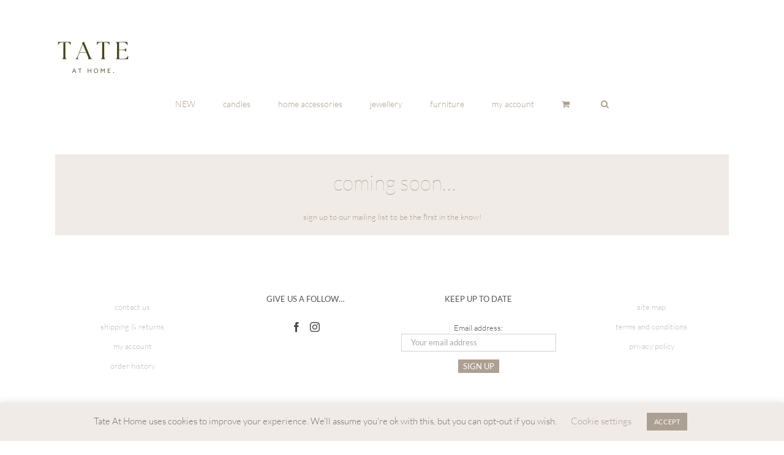

--- FILE ---
content_type: text/html; charset=UTF-8
request_url: https://tateathome.com/shop/accessories/
body_size: 18054
content:
<!DOCTYPE html><html
class="avada-html-layout-wide avada-html-header-position-top" lang=en-US prefix="og: http://ogp.me/ns# fb: http://ogp.me/ns/fb#"><head><meta
http-equiv="X-UA-Compatible" content="IE=edge"><meta
http-equiv="Content-Type" content="text/html; charset=utf-8"><meta
name="viewport" content="width=device-width, initial-scale=1"><link
href="https://fonts.googleapis.com/css?family=Lato:100,100i,200,200i,300,300i,400,400i,500,500i,600,600i,700,700i,800,800i,900,900i" rel=stylesheet><meta
name='robots' content='index, follow, max-image-preview:large, max-snippet:-1, max-video-preview:-1'> <script>window._wca = window._wca || [];</script> <title>accessories | tate at home</title><link
rel=canonical href=https://tateathome.com/shop/accessories/ ><meta
property="og:locale" content="en_US"><meta
property="og:type" content="article"><meta
property="og:title" content="accessories | tate at home"><meta
property="og:url" content="https://tateathome.com/shop/accessories/"><meta
property="og:site_name" content="tate at home"><meta
property="article:modified_time" content="2020-01-05T11:35:54+00:00"><meta
name="twitter:card" content="summary_large_image"><meta
name="twitter:label1" content="Est. reading time"><meta
name="twitter:data1" content="2 minutes"> <script type=application/ld+json class=yoast-schema-graph>{"@context":"https://schema.org","@graph":[{"@type":"WebPage","@id":"https://tateathome.com/shop/accessories/","url":"https://tateathome.com/shop/accessories/","name":"accessories | tate at home","isPartOf":{"@id":"https://tateathome.com/#website"},"datePublished":"2019-12-02T11:51:52+00:00","dateModified":"2020-01-05T11:35:54+00:00","breadcrumb":{"@id":"https://tateathome.com/shop/accessories/#breadcrumb"},"inLanguage":"en-US","potentialAction":[{"@type":"ReadAction","target":["https://tateathome.com/shop/accessories/"]}]},{"@type":"BreadcrumbList","@id":"https://tateathome.com/shop/accessories/#breadcrumb","itemListElement":[{"@type":"ListItem","position":1,"name":"Home","item":"https://tateathome.com/"},{"@type":"ListItem","position":2,"name":"shop","item":"https://tateathome.com/shop/"},{"@type":"ListItem","position":3,"name":"accessories"}]},{"@type":"WebSite","@id":"https://tateathome.com/#website","url":"https://tateathome.com/","name":"tate at home","description":"tate at home","potentialAction":[{"@type":"SearchAction","target":{"@type":"EntryPoint","urlTemplate":"https://tateathome.com/?s={search_term_string}"},"query-input":{"@type":"PropertyValueSpecification","valueRequired":true,"valueName":"search_term_string"}}],"inLanguage":"en-US"}]}</script> <link
rel=dns-prefetch href=//stats.wp.com><link
rel=alternate type=application/rss+xml title="tate at home &raquo; Feed" href=https://tateathome.com/feed/ ><link
rel=alternate type=application/rss+xml title="tate at home &raquo; Comments Feed" href=https://tateathome.com/comments/feed/ ><link
rel="shortcut icon" href=https://tateathome.com/wp-content/uploads/2020/02/tate-favicon.png type=image/x-icon><link
rel=apple-touch-icon sizes=180x180 href=https://tateathome.com/wp-content/uploads/2020/02/tate-favicon-ipad.png><link
rel=icon sizes=192x192 href=https://tateathome.com/wp-content/uploads/2020/02/tate-favicon-iphone.png><link
rel=alternate title="oEmbed (JSON)" type=application/json+oembed href="https://tateathome.com/wp-json/oembed/1.0/embed?url=https%3A%2F%2Ftateathome.com%2Fshop%2Faccessories%2F"><link
rel=alternate title="oEmbed (XML)" type=text/xml+oembed href="https://tateathome.com/wp-json/oembed/1.0/embed?url=https%3A%2F%2Ftateathome.com%2Fshop%2Faccessories%2F&#038;format=xml"><style>.lazyload,
			.lazyloading {
				max-width: 100%;
			}</style><meta
name="description" content=" coming soon...
sign up to our mailing list to be the first in the know!"><meta
property="og:locale" content="en_US"><meta
property="og:type" content="article"><meta
property="og:site_name" content="tate at home"><meta
property="og:title" content="accessories | tate at home"><meta
property="og:description" content=" coming soon...
sign up to our mailing list to be the first in the know!"><meta
property="og:url" content="https://tateathome.com/shop/accessories/"><meta
property="article:modified_time" content="2020-01-05T11:35:54+00:00"><meta
property="og:image" content="https://tateathome.com/wp-content/uploads/2024/09/Untitled-design-97.png"><meta
property="og:image:width" content="125"><meta
property="og:image:height" content="63"><meta
property="og:image:type" content="image/png">
 <script src="//www.googletagmanager.com/gtag/js?id=G-KLK7QZEPNE"  data-cfasync=false data-wpfc-render=false async></script> <script data-cfasync=false data-wpfc-render=false>var em_version = '8.10.1';
				var em_track_user = true;
				var em_no_track_reason = '';
								var ExactMetricsDefaultLocations = {"page_location":"https:\/\/tateathome.com\/shop\/accessories\/"};
								if ( typeof ExactMetricsPrivacyGuardFilter === 'function' ) {
					var ExactMetricsLocations = (typeof ExactMetricsExcludeQuery === 'object') ? ExactMetricsPrivacyGuardFilter( ExactMetricsExcludeQuery ) : ExactMetricsPrivacyGuardFilter( ExactMetricsDefaultLocations );
				} else {
					var ExactMetricsLocations = (typeof ExactMetricsExcludeQuery === 'object') ? ExactMetricsExcludeQuery : ExactMetricsDefaultLocations;
				}

								var disableStrs = [
										'ga-disable-G-KLK7QZEPNE',
									];

				/* Function to detect opted out users */
				function __gtagTrackerIsOptedOut() {
					for (var index = 0; index < disableStrs.length; index++) {
						if (document.cookie.indexOf(disableStrs[index] + '=true') > -1) {
							return true;
						}
					}

					return false;
				}

				/* Disable tracking if the opt-out cookie exists. */
				if (__gtagTrackerIsOptedOut()) {
					for (var index = 0; index < disableStrs.length; index++) {
						window[disableStrs[index]] = true;
					}
				}

				/* Opt-out function */
				function __gtagTrackerOptout() {
					for (var index = 0; index < disableStrs.length; index++) {
						document.cookie = disableStrs[index] + '=true; expires=Thu, 31 Dec 2099 23:59:59 UTC; path=/';
						window[disableStrs[index]] = true;
					}
				}

				if ('undefined' === typeof gaOptout) {
					function gaOptout() {
						__gtagTrackerOptout();
					}
				}
								window.dataLayer = window.dataLayer || [];

				window.ExactMetricsDualTracker = {
					helpers: {},
					trackers: {},
				};
				if (em_track_user) {
					function __gtagDataLayer() {
						dataLayer.push(arguments);
					}

					function __gtagTracker(type, name, parameters) {
						if (!parameters) {
							parameters = {};
						}

						if (parameters.send_to) {
							__gtagDataLayer.apply(null, arguments);
							return;
						}

						if (type === 'event') {
														parameters.send_to = exactmetrics_frontend.v4_id;
							var hookName = name;
							if (typeof parameters['event_category'] !== 'undefined') {
								hookName = parameters['event_category'] + ':' + name;
							}

							if (typeof ExactMetricsDualTracker.trackers[hookName] !== 'undefined') {
								ExactMetricsDualTracker.trackers[hookName](parameters);
							} else {
								__gtagDataLayer('event', name, parameters);
							}
							
						} else {
							__gtagDataLayer.apply(null, arguments);
						}
					}

					__gtagTracker('js', new Date());
					__gtagTracker('set', {
						'developer_id.dNDMyYj': true,
											});
					if ( ExactMetricsLocations.page_location ) {
						__gtagTracker('set', ExactMetricsLocations);
					}
										__gtagTracker('config', 'G-KLK7QZEPNE', {"forceSSL":"true"} );
										window.gtag = __gtagTracker;										(function () {
						/* https://developers.google.com/analytics/devguides/collection/analyticsjs/ */
						/* ga and __gaTracker compatibility shim. */
						var noopfn = function () {
							return null;
						};
						var newtracker = function () {
							return new Tracker();
						};
						var Tracker = function () {
							return null;
						};
						var p = Tracker.prototype;
						p.get = noopfn;
						p.set = noopfn;
						p.send = function () {
							var args = Array.prototype.slice.call(arguments);
							args.unshift('send');
							__gaTracker.apply(null, args);
						};
						var __gaTracker = function () {
							var len = arguments.length;
							if (len === 0) {
								return;
							}
							var f = arguments[len - 1];
							if (typeof f !== 'object' || f === null || typeof f.hitCallback !== 'function') {
								if ('send' === arguments[0]) {
									var hitConverted, hitObject = false, action;
									if ('event' === arguments[1]) {
										if ('undefined' !== typeof arguments[3]) {
											hitObject = {
												'eventAction': arguments[3],
												'eventCategory': arguments[2],
												'eventLabel': arguments[4],
												'value': arguments[5] ? arguments[5] : 1,
											}
										}
									}
									if ('pageview' === arguments[1]) {
										if ('undefined' !== typeof arguments[2]) {
											hitObject = {
												'eventAction': 'page_view',
												'page_path': arguments[2],
											}
										}
									}
									if (typeof arguments[2] === 'object') {
										hitObject = arguments[2];
									}
									if (typeof arguments[5] === 'object') {
										Object.assign(hitObject, arguments[5]);
									}
									if ('undefined' !== typeof arguments[1].hitType) {
										hitObject = arguments[1];
										if ('pageview' === hitObject.hitType) {
											hitObject.eventAction = 'page_view';
										}
									}
									if (hitObject) {
										action = 'timing' === arguments[1].hitType ? 'timing_complete' : hitObject.eventAction;
										hitConverted = mapArgs(hitObject);
										__gtagTracker('event', action, hitConverted);
									}
								}
								return;
							}

							function mapArgs(args) {
								var arg, hit = {};
								var gaMap = {
									'eventCategory': 'event_category',
									'eventAction': 'event_action',
									'eventLabel': 'event_label',
									'eventValue': 'event_value',
									'nonInteraction': 'non_interaction',
									'timingCategory': 'event_category',
									'timingVar': 'name',
									'timingValue': 'value',
									'timingLabel': 'event_label',
									'page': 'page_path',
									'location': 'page_location',
									'title': 'page_title',
									'referrer' : 'page_referrer',
								};
								for (arg in args) {
																		if (!(!args.hasOwnProperty(arg) || !gaMap.hasOwnProperty(arg))) {
										hit[gaMap[arg]] = args[arg];
									} else {
										hit[arg] = args[arg];
									}
								}
								return hit;
							}

							try {
								f.hitCallback();
							} catch (ex) {
							}
						};
						__gaTracker.create = newtracker;
						__gaTracker.getByName = newtracker;
						__gaTracker.getAll = function () {
							return [];
						};
						__gaTracker.remove = noopfn;
						__gaTracker.loaded = true;
						window['__gaTracker'] = __gaTracker;
					})();
									} else {
										console.log("");
					(function () {
						function __gtagTracker() {
							return null;
						}

						window['__gtagTracker'] = __gtagTracker;
						window['gtag'] = __gtagTracker;
					})();
									}</script> <style id=wp-img-auto-sizes-contain-inline-css>img:is([sizes=auto i],[sizes^="auto," i]){contain-intrinsic-size:3000px 1500px}
/*# sourceURL=wp-img-auto-sizes-contain-inline-css */</style><link
rel=stylesheet href=https://tateathome.com/wp-content/cache/minify/713ae.css media=all><style id=woocommerce-inline-inline-css>.woocommerce form .form-row .required { visibility: visible; }
/*# sourceURL=woocommerce-inline-inline-css */</style><link
rel=stylesheet href=https://tateathome.com/wp-content/cache/minify/e7951.css media=all> <script src=https://tateathome.com/wp-content/cache/minify/818c0.js></script> <script id=layerslider-utils-js-extra>var LS_Meta = {"v":"7.15.1","fixGSAP":"1"};
//# sourceURL=layerslider-utils-js-extra</script> <script src=https://tateathome.com/wp-content/cache/minify/625e4.js></script> <script src=https://tateathome.com/wp-content/cache/minify/d93b6.js async></script> <script data-cfasync=false data-wpfc-render=false id=exactmetrics-frontend-script-js-extra>var exactmetrics_frontend = {"js_events_tracking":"true","download_extensions":"zip,mp3,mpeg,pdf,docx,pptx,xlsx,rar","inbound_paths":"[{\"path\":\"\\\/go\\\/\",\"label\":\"affiliate\"},{\"path\":\"\\\/recommend\\\/\",\"label\":\"affiliate\"}]","home_url":"https:\/\/tateathome.com","hash_tracking":"false","v4_id":"G-KLK7QZEPNE"};</script> <script id=cookie-law-info-js-extra>var Cli_Data = {"nn_cookie_ids":[],"cookielist":[],"non_necessary_cookies":[],"ccpaEnabled":"","ccpaRegionBased":"","ccpaBarEnabled":"","strictlyEnabled":["necessary","obligatoire"],"ccpaType":"gdpr","js_blocking":"","custom_integration":"","triggerDomRefresh":"","secure_cookies":""};
var cli_cookiebar_settings = {"animate_speed_hide":"500","animate_speed_show":"500","background":"#f1ebe7","border":"#b1a6a6c2","border_on":"","button_1_button_colour":"#aba092","button_1_button_hover":"#898075","button_1_link_colour":"#fff","button_1_as_button":"1","button_1_new_win":"","button_2_button_colour":"#333","button_2_button_hover":"#292929","button_2_link_colour":"#444","button_2_as_button":"","button_2_hidebar":"","button_3_button_colour":"#000","button_3_button_hover":"#000000","button_3_link_colour":"#fff","button_3_as_button":"1","button_3_new_win":"","button_4_button_colour":"#000","button_4_button_hover":"#000000","button_4_link_colour":"#aba092","button_4_as_button":"","button_7_button_colour":"#61a229","button_7_button_hover":"#4e8221","button_7_link_colour":"#fff","button_7_as_button":"1","button_7_new_win":"","font_family":"inherit","header_fix":"","notify_animate_hide":"1","notify_animate_show":"","notify_div_id":"#cookie-law-info-bar","notify_position_horizontal":"right","notify_position_vertical":"bottom","scroll_close":"","scroll_close_reload":"","accept_close_reload":"","reject_close_reload":"","showagain_tab":"","showagain_background":"#fff","showagain_border":"#000","showagain_div_id":"#cookie-law-info-again","showagain_x_position":"100px","text":"#747474","show_once_yn":"","show_once":"10000","logging_on":"","as_popup":"","popup_overlay":"1","bar_heading_text":"","cookie_bar_as":"banner","popup_showagain_position":"bottom-right","widget_position":"left"};
var log_object = {"ajax_url":"https://tateathome.com/wp-admin/admin-ajax.php"};
//# sourceURL=cookie-law-info-js-extra</script> <script src=https://tateathome.com/wp-content/cache/minify/f8efe.js></script> <script id=wc-add-to-cart-js-extra>var wc_add_to_cart_params = {"ajax_url":"/wp-admin/admin-ajax.php","wc_ajax_url":"/?wc-ajax=%%endpoint%%","i18n_view_cart":"View cart","cart_url":"https://tateathome.com/cart/","is_cart":"","cart_redirect_after_add":"no"};
//# sourceURL=wc-add-to-cart-js-extra</script> <script id=woocommerce-js-extra>var woocommerce_params = {"ajax_url":"/wp-admin/admin-ajax.php","wc_ajax_url":"/?wc-ajax=%%endpoint%%","i18n_password_show":"Show password","i18n_password_hide":"Hide password"};
//# sourceURL=woocommerce-js-extra</script> <script src=https://stats.wp.com/s-202604.js id=woocommerce-analytics-js defer=defer data-wp-strategy=defer></script> <meta
name="generator" content="Powered by LayerSlider 7.15.1 - Build Heros, Sliders, and Popups. Create Animations and Beautiful, Rich Web Content as Easy as Never Before on WordPress."><link
rel=https://api.w.org/ href=https://tateathome.com/wp-json/ ><link
rel=alternate title=JSON type=application/json href=https://tateathome.com/wp-json/wp/v2/pages/26><link
rel=EditURI type=application/rsd+xml title=RSD href=https://tateathome.com/xmlrpc.php?rsd><meta
name="generator" content="WordPress 6.9"><meta
name="generator" content="WooCommerce 10.3.6"><link
rel=shortlink href='https://tateathome.com/?p=26'><style>img#wpstats{display:none}</style> <script>document.documentElement.className = document.documentElement.className.replace('no-js', 'js');</script> <style>/*<![CDATA[*/.no-js img.lazyload {
				display: none;
			}

			figure.wp-block-image img.lazyloading {
				min-width: 150px;
			}

			.lazyload,
			.lazyloading {
				--smush-placeholder-width: 100px;
				--smush-placeholder-aspect-ratio: 1/1;
				width: var(--smush-image-width, var(--smush-placeholder-width)) !important;
				aspect-ratio: var(--smush-image-aspect-ratio, var(--smush-placeholder-aspect-ratio)) !important;
			}

						.lazyload, .lazyloading {
				opacity: 0;
			}

			.lazyloaded {
				opacity: 1;
				transition: opacity 400ms;
				transition-delay: 0ms;
			}/*]]>*/</style><meta
name="google-site-verification" content="BsAsrVtagmDKJhJwb9q42N_zKkAjS6xurNc8UnaW-5o"><style id=css-fb-visibility>/*<![CDATA[*/@media screen and (max-width: 640px){.fusion-no-small-visibility{display:none !important;}body .sm-text-align-center{text-align:center !important;}body .sm-text-align-left{text-align:left !important;}body .sm-text-align-right{text-align:right !important;}body .sm-flex-align-center{justify-content:center !important;}body .sm-flex-align-flex-start{justify-content:flex-start !important;}body .sm-flex-align-flex-end{justify-content:flex-end !important;}body .sm-mx-auto{margin-left:auto !important;margin-right:auto !important;}body .sm-ml-auto{margin-left:auto !important;}body .sm-mr-auto{margin-right:auto !important;}body .fusion-absolute-position-small{position:absolute;top:auto;width:100%;}.awb-sticky.awb-sticky-small{ position: sticky; top: var(--awb-sticky-offset,0); }}@media screen and (min-width: 641px) and (max-width: 1024px){.fusion-no-medium-visibility{display:none !important;}body .md-text-align-center{text-align:center !important;}body .md-text-align-left{text-align:left !important;}body .md-text-align-right{text-align:right !important;}body .md-flex-align-center{justify-content:center !important;}body .md-flex-align-flex-start{justify-content:flex-start !important;}body .md-flex-align-flex-end{justify-content:flex-end !important;}body .md-mx-auto{margin-left:auto !important;margin-right:auto !important;}body .md-ml-auto{margin-left:auto !important;}body .md-mr-auto{margin-right:auto !important;}body .fusion-absolute-position-medium{position:absolute;top:auto;width:100%;}.awb-sticky.awb-sticky-medium{ position: sticky; top: var(--awb-sticky-offset,0); }}@media screen and (min-width: 1025px){.fusion-no-large-visibility{display:none !important;}body .lg-text-align-center{text-align:center !important;}body .lg-text-align-left{text-align:left !important;}body .lg-text-align-right{text-align:right !important;}body .lg-flex-align-center{justify-content:center !important;}body .lg-flex-align-flex-start{justify-content:flex-start !important;}body .lg-flex-align-flex-end{justify-content:flex-end !important;}body .lg-mx-auto{margin-left:auto !important;margin-right:auto !important;}body .lg-ml-auto{margin-left:auto !important;}body .lg-mr-auto{margin-right:auto !important;}body .fusion-absolute-position-large{position:absolute;top:auto;width:100%;}.awb-sticky.awb-sticky-large{ position: sticky; top: var(--awb-sticky-offset,0); }}/*]]>*/</style><noscript><style>.woocommerce-product-gallery{ opacity: 1 !important; }</style></noscript>
 <script>!function(f,b,e,v,n,t,s){if(f.fbq)return;n=f.fbq=function(){n.callMethod?
n.callMethod.apply(n,arguments):n.queue.push(arguments)};if(!f._fbq)f._fbq=n;
n.push=n;n.loaded=!0;n.version='2.0';n.queue=[];t=b.createElement(e);t.async=!0;
t.src=v;s=b.getElementsByTagName(e)[0];s.parentNode.insertBefore(t,s)}(window,
document,'script','https://connect.facebook.net/en_US/fbevents.js');</script>  <script>var url = window.location.origin + '?ob=open-bridge';
            fbq('set', 'openbridge', '555142025100113', url);
fbq('init', '555142025100113', {}, {
    "agent": "wordpress-6.9-4.1.5"
})</script><script>fbq('track', 'PageView', []);</script> <script>var doc = document.documentElement;
			doc.setAttribute( 'data-useragent', navigator.userAgent );</script> <style id=global-styles-inline-css>/*<![CDATA[*/:root{--wp--preset--aspect-ratio--square: 1;--wp--preset--aspect-ratio--4-3: 4/3;--wp--preset--aspect-ratio--3-4: 3/4;--wp--preset--aspect-ratio--3-2: 3/2;--wp--preset--aspect-ratio--2-3: 2/3;--wp--preset--aspect-ratio--16-9: 16/9;--wp--preset--aspect-ratio--9-16: 9/16;--wp--preset--color--black: #000000;--wp--preset--color--cyan-bluish-gray: #abb8c3;--wp--preset--color--white: #ffffff;--wp--preset--color--pale-pink: #f78da7;--wp--preset--color--vivid-red: #cf2e2e;--wp--preset--color--luminous-vivid-orange: #ff6900;--wp--preset--color--luminous-vivid-amber: #fcb900;--wp--preset--color--light-green-cyan: #7bdcb5;--wp--preset--color--vivid-green-cyan: #00d084;--wp--preset--color--pale-cyan-blue: #8ed1fc;--wp--preset--color--vivid-cyan-blue: #0693e3;--wp--preset--color--vivid-purple: #9b51e0;--wp--preset--color--awb-color-1: rgba(255,255,255,1);--wp--preset--color--awb-color-2: rgba(246,246,246,1);--wp--preset--color--awb-color-3: rgba(224,222,222,1);--wp--preset--color--awb-color-4: rgba(160,206,78,1);--wp--preset--color--awb-color-5: rgba(171,160,146,1);--wp--preset--color--awb-color-6: rgba(143,143,100,1);--wp--preset--color--awb-color-7: rgba(116,116,116,1);--wp--preset--color--awb-color-8: rgba(51,51,51,1);--wp--preset--color--awb-color-custom-10: rgba(235,234,234,1);--wp--preset--color--awb-color-custom-11: rgba(84,84,84,1);--wp--preset--color--awb-color-custom-12: rgba(190,189,189,1);--wp--preset--color--awb-color-custom-13: rgba(232,232,232,1);--wp--preset--gradient--vivid-cyan-blue-to-vivid-purple: linear-gradient(135deg,rgb(6,147,227) 0%,rgb(155,81,224) 100%);--wp--preset--gradient--light-green-cyan-to-vivid-green-cyan: linear-gradient(135deg,rgb(122,220,180) 0%,rgb(0,208,130) 100%);--wp--preset--gradient--luminous-vivid-amber-to-luminous-vivid-orange: linear-gradient(135deg,rgb(252,185,0) 0%,rgb(255,105,0) 100%);--wp--preset--gradient--luminous-vivid-orange-to-vivid-red: linear-gradient(135deg,rgb(255,105,0) 0%,rgb(207,46,46) 100%);--wp--preset--gradient--very-light-gray-to-cyan-bluish-gray: linear-gradient(135deg,rgb(238,238,238) 0%,rgb(169,184,195) 100%);--wp--preset--gradient--cool-to-warm-spectrum: linear-gradient(135deg,rgb(74,234,220) 0%,rgb(151,120,209) 20%,rgb(207,42,186) 40%,rgb(238,44,130) 60%,rgb(251,105,98) 80%,rgb(254,248,76) 100%);--wp--preset--gradient--blush-light-purple: linear-gradient(135deg,rgb(255,206,236) 0%,rgb(152,150,240) 100%);--wp--preset--gradient--blush-bordeaux: linear-gradient(135deg,rgb(254,205,165) 0%,rgb(254,45,45) 50%,rgb(107,0,62) 100%);--wp--preset--gradient--luminous-dusk: linear-gradient(135deg,rgb(255,203,112) 0%,rgb(199,81,192) 50%,rgb(65,88,208) 100%);--wp--preset--gradient--pale-ocean: linear-gradient(135deg,rgb(255,245,203) 0%,rgb(182,227,212) 50%,rgb(51,167,181) 100%);--wp--preset--gradient--electric-grass: linear-gradient(135deg,rgb(202,248,128) 0%,rgb(113,206,126) 100%);--wp--preset--gradient--midnight: linear-gradient(135deg,rgb(2,3,129) 0%,rgb(40,116,252) 100%);--wp--preset--font-size--small: 9.75px;--wp--preset--font-size--medium: 20px;--wp--preset--font-size--large: 19.5px;--wp--preset--font-size--x-large: 42px;--wp--preset--font-size--normal: 13px;--wp--preset--font-size--xlarge: 26px;--wp--preset--font-size--huge: 39px;--wp--preset--spacing--20: 0.44rem;--wp--preset--spacing--30: 0.67rem;--wp--preset--spacing--40: 1rem;--wp--preset--spacing--50: 1.5rem;--wp--preset--spacing--60: 2.25rem;--wp--preset--spacing--70: 3.38rem;--wp--preset--spacing--80: 5.06rem;--wp--preset--shadow--natural: 6px 6px 9px rgba(0, 0, 0, 0.2);--wp--preset--shadow--deep: 12px 12px 50px rgba(0, 0, 0, 0.4);--wp--preset--shadow--sharp: 6px 6px 0px rgba(0, 0, 0, 0.2);--wp--preset--shadow--outlined: 6px 6px 0px -3px rgb(255, 255, 255), 6px 6px rgb(0, 0, 0);--wp--preset--shadow--crisp: 6px 6px 0px rgb(0, 0, 0);}:where(.is-layout-flex){gap: 0.5em;}:where(.is-layout-grid){gap: 0.5em;}body .is-layout-flex{display: flex;}.is-layout-flex{flex-wrap: wrap;align-items: center;}.is-layout-flex > :is(*, div){margin: 0;}body .is-layout-grid{display: grid;}.is-layout-grid > :is(*, div){margin: 0;}:where(.wp-block-columns.is-layout-flex){gap: 2em;}:where(.wp-block-columns.is-layout-grid){gap: 2em;}:where(.wp-block-post-template.is-layout-flex){gap: 1.25em;}:where(.wp-block-post-template.is-layout-grid){gap: 1.25em;}.has-black-color{color: var(--wp--preset--color--black) !important;}.has-cyan-bluish-gray-color{color: var(--wp--preset--color--cyan-bluish-gray) !important;}.has-white-color{color: var(--wp--preset--color--white) !important;}.has-pale-pink-color{color: var(--wp--preset--color--pale-pink) !important;}.has-vivid-red-color{color: var(--wp--preset--color--vivid-red) !important;}.has-luminous-vivid-orange-color{color: var(--wp--preset--color--luminous-vivid-orange) !important;}.has-luminous-vivid-amber-color{color: var(--wp--preset--color--luminous-vivid-amber) !important;}.has-light-green-cyan-color{color: var(--wp--preset--color--light-green-cyan) !important;}.has-vivid-green-cyan-color{color: var(--wp--preset--color--vivid-green-cyan) !important;}.has-pale-cyan-blue-color{color: var(--wp--preset--color--pale-cyan-blue) !important;}.has-vivid-cyan-blue-color{color: var(--wp--preset--color--vivid-cyan-blue) !important;}.has-vivid-purple-color{color: var(--wp--preset--color--vivid-purple) !important;}.has-black-background-color{background-color: var(--wp--preset--color--black) !important;}.has-cyan-bluish-gray-background-color{background-color: var(--wp--preset--color--cyan-bluish-gray) !important;}.has-white-background-color{background-color: var(--wp--preset--color--white) !important;}.has-pale-pink-background-color{background-color: var(--wp--preset--color--pale-pink) !important;}.has-vivid-red-background-color{background-color: var(--wp--preset--color--vivid-red) !important;}.has-luminous-vivid-orange-background-color{background-color: var(--wp--preset--color--luminous-vivid-orange) !important;}.has-luminous-vivid-amber-background-color{background-color: var(--wp--preset--color--luminous-vivid-amber) !important;}.has-light-green-cyan-background-color{background-color: var(--wp--preset--color--light-green-cyan) !important;}.has-vivid-green-cyan-background-color{background-color: var(--wp--preset--color--vivid-green-cyan) !important;}.has-pale-cyan-blue-background-color{background-color: var(--wp--preset--color--pale-cyan-blue) !important;}.has-vivid-cyan-blue-background-color{background-color: var(--wp--preset--color--vivid-cyan-blue) !important;}.has-vivid-purple-background-color{background-color: var(--wp--preset--color--vivid-purple) !important;}.has-black-border-color{border-color: var(--wp--preset--color--black) !important;}.has-cyan-bluish-gray-border-color{border-color: var(--wp--preset--color--cyan-bluish-gray) !important;}.has-white-border-color{border-color: var(--wp--preset--color--white) !important;}.has-pale-pink-border-color{border-color: var(--wp--preset--color--pale-pink) !important;}.has-vivid-red-border-color{border-color: var(--wp--preset--color--vivid-red) !important;}.has-luminous-vivid-orange-border-color{border-color: var(--wp--preset--color--luminous-vivid-orange) !important;}.has-luminous-vivid-amber-border-color{border-color: var(--wp--preset--color--luminous-vivid-amber) !important;}.has-light-green-cyan-border-color{border-color: var(--wp--preset--color--light-green-cyan) !important;}.has-vivid-green-cyan-border-color{border-color: var(--wp--preset--color--vivid-green-cyan) !important;}.has-pale-cyan-blue-border-color{border-color: var(--wp--preset--color--pale-cyan-blue) !important;}.has-vivid-cyan-blue-border-color{border-color: var(--wp--preset--color--vivid-cyan-blue) !important;}.has-vivid-purple-border-color{border-color: var(--wp--preset--color--vivid-purple) !important;}.has-vivid-cyan-blue-to-vivid-purple-gradient-background{background: var(--wp--preset--gradient--vivid-cyan-blue-to-vivid-purple) !important;}.has-light-green-cyan-to-vivid-green-cyan-gradient-background{background: var(--wp--preset--gradient--light-green-cyan-to-vivid-green-cyan) !important;}.has-luminous-vivid-amber-to-luminous-vivid-orange-gradient-background{background: var(--wp--preset--gradient--luminous-vivid-amber-to-luminous-vivid-orange) !important;}.has-luminous-vivid-orange-to-vivid-red-gradient-background{background: var(--wp--preset--gradient--luminous-vivid-orange-to-vivid-red) !important;}.has-very-light-gray-to-cyan-bluish-gray-gradient-background{background: var(--wp--preset--gradient--very-light-gray-to-cyan-bluish-gray) !important;}.has-cool-to-warm-spectrum-gradient-background{background: var(--wp--preset--gradient--cool-to-warm-spectrum) !important;}.has-blush-light-purple-gradient-background{background: var(--wp--preset--gradient--blush-light-purple) !important;}.has-blush-bordeaux-gradient-background{background: var(--wp--preset--gradient--blush-bordeaux) !important;}.has-luminous-dusk-gradient-background{background: var(--wp--preset--gradient--luminous-dusk) !important;}.has-pale-ocean-gradient-background{background: var(--wp--preset--gradient--pale-ocean) !important;}.has-electric-grass-gradient-background{background: var(--wp--preset--gradient--electric-grass) !important;}.has-midnight-gradient-background{background: var(--wp--preset--gradient--midnight) !important;}.has-small-font-size{font-size: var(--wp--preset--font-size--small) !important;}.has-medium-font-size{font-size: var(--wp--preset--font-size--medium) !important;}.has-large-font-size{font-size: var(--wp--preset--font-size--large) !important;}.has-x-large-font-size{font-size: var(--wp--preset--font-size--x-large) !important;}
/*# sourceURL=global-styles-inline-css *//*]]>*/</style><link
rel=stylesheet href=https://tateathome.com/wp-content/cache/minify/838b4.css media=all><style id=wp-block-library-theme-inline-css>.wp-block-audio :where(figcaption){color:#555;font-size:13px;text-align:center}.is-dark-theme .wp-block-audio :where(figcaption){color:#ffffffa6}.wp-block-audio{margin:0 0 1em}.wp-block-code{border:1px solid #ccc;border-radius:4px;font-family:Menlo,Consolas,monaco,monospace;padding:.8em 1em}.wp-block-embed :where(figcaption){color:#555;font-size:13px;text-align:center}.is-dark-theme .wp-block-embed :where(figcaption){color:#ffffffa6}.wp-block-embed{margin:0 0 1em}.blocks-gallery-caption{color:#555;font-size:13px;text-align:center}.is-dark-theme .blocks-gallery-caption{color:#ffffffa6}:root :where(.wp-block-image figcaption){color:#555;font-size:13px;text-align:center}.is-dark-theme :root :where(.wp-block-image figcaption){color:#ffffffa6}.wp-block-image{margin:0 0 1em}.wp-block-pullquote{border-bottom:4px solid;border-top:4px solid;color:currentColor;margin-bottom:1.75em}.wp-block-pullquote :where(cite),.wp-block-pullquote :where(footer),.wp-block-pullquote__citation{color:currentColor;font-size:.8125em;font-style:normal;text-transform:uppercase}.wp-block-quote{border-left:.25em solid;margin:0 0 1.75em;padding-left:1em}.wp-block-quote cite,.wp-block-quote footer{color:currentColor;font-size:.8125em;font-style:normal;position:relative}.wp-block-quote:where(.has-text-align-right){border-left:none;border-right:.25em solid;padding-left:0;padding-right:1em}.wp-block-quote:where(.has-text-align-center){border:none;padding-left:0}.wp-block-quote.is-large,.wp-block-quote.is-style-large,.wp-block-quote:where(.is-style-plain){border:none}.wp-block-search .wp-block-search__label{font-weight:700}.wp-block-search__button{border:1px solid #ccc;padding:.375em .625em}:where(.wp-block-group.has-background){padding:1.25em 2.375em}.wp-block-separator.has-css-opacity{opacity:.4}.wp-block-separator{border:none;border-bottom:2px solid;margin-left:auto;margin-right:auto}.wp-block-separator.has-alpha-channel-opacity{opacity:1}.wp-block-separator:not(.is-style-wide):not(.is-style-dots){width:100px}.wp-block-separator.has-background:not(.is-style-dots){border-bottom:none;height:1px}.wp-block-separator.has-background:not(.is-style-wide):not(.is-style-dots){height:2px}.wp-block-table{margin:0 0 1em}.wp-block-table td,.wp-block-table th{word-break:normal}.wp-block-table :where(figcaption){color:#555;font-size:13px;text-align:center}.is-dark-theme .wp-block-table :where(figcaption){color:#ffffffa6}.wp-block-video :where(figcaption){color:#555;font-size:13px;text-align:center}.is-dark-theme .wp-block-video :where(figcaption){color:#ffffffa6}.wp-block-video{margin:0 0 1em}:root :where(.wp-block-template-part.has-background){margin-bottom:0;margin-top:0;padding:1.25em 2.375em}
/*# sourceURL=/wp-includes/css/dist/block-library/theme.min.css */</style><style id=classic-theme-styles-inline-css>/*! This file is auto-generated */
.wp-block-button__link{color:#fff;background-color:#32373c;border-radius:9999px;box-shadow:none;text-decoration:none;padding:calc(.667em + 2px) calc(1.333em + 2px);font-size:1.125em}.wp-block-file__button{background:#32373c;color:#fff;text-decoration:none}
/*# sourceURL=/wp-includes/css/classic-themes.min.css */</style></head><body
class="wp-singular page-template-default page page-id-26 page-child parent-pageid-88 wp-theme-Avada theme-Avada woocommerce-no-js fusion-image-hovers fusion-pagination-sizing fusion-button_type-flat fusion-button_span-no fusion-button_gradient-linear avada-image-rollover-circle-yes avada-image-rollover-no fusion-body ltr no-tablet-sticky-header no-mobile-sticky-header no-mobile-slidingbar no-mobile-totop avada-has-rev-slider-styles fusion-disable-outline fusion-sub-menu-fade mobile-logo-pos-left layout-wide-mode avada-has-boxed-modal-shadow-none layout-scroll-offset-full fusion-top-header menu-text-align-center fusion-woo-product-design-clean fusion-woo-shop-page-columns-4 fusion-woo-related-columns-4 fusion-woo-archive-page-columns-4 fusion-woocommerce-equal-heights avada-has-woo-gallery-disabled woo-sale-badge-circle woo-outofstock-badge-top_bar mobile-menu-design-modern fusion-show-pagination-text fusion-header-layout-v4 avada-responsive avada-footer-fx-none avada-menu-highlight-style-bar fusion-search-form-clean fusion-main-menu-search-dropdown fusion-avatar-square avada-dropdown-styles avada-blog-layout-large avada-blog-archive-layout-large avada-header-shadow-no avada-menu-icon-position-left avada-has-megamenu-shadow avada-has-mainmenu-dropdown-divider avada-has-mobile-menu-search avada-has-main-nav-search-icon avada-has-breadcrumb-mobile-hidden avada-has-titlebar-hide avada-has-pagination-padding avada-flyout-menu-direction-fade avada-ec-views-v1" data-awb-post-id=26><noscript>
<img
height=1 width=1 style=display:none alt=fbpx
src="https://www.facebook.com/tr?id=555142025100113&ev=PageView&noscript=1">
</noscript><a
class="skip-link screen-reader-text" href=#content>Skip to content</a><div
id=boxed-wrapper><div
id=wrapper class=fusion-wrapper><div
id=home style=position:relative;top:-1px;></div><div
id=sliders-container class=fusion-slider-visibility></div><header
class=fusion-header-wrapper><div
class="fusion-header-v4 fusion-logo-alignment fusion-logo-left fusion-sticky-menu- fusion-sticky-logo- fusion-mobile-logo-1 fusion-sticky-menu-only fusion-header-menu-align-center fusion-mobile-menu-design-modern"><div
class=fusion-secondary-header><div
class=fusion-row></div></div><div
class=fusion-header-sticky-height></div><div
class=fusion-sticky-header-wrapper><div
class=fusion-header><div
class=fusion-row><div
class=fusion-logo data-margin-top=31px data-margin-bottom=0px data-margin-left=0px data-margin-right=0px>
<a
class=fusion-logo-link  href=https://tateathome.com/ >
<img
data-src=https://tateathome.com/wp-content/uploads/2024/09/Untitled-design-97.png data-srcset="https://tateathome.com/wp-content/uploads/2024/09/Untitled-design-97.png 1x, https://tateathome.com/wp-content/uploads/2024/09/Untitled-design-95.png 2x" width=125 height=63 style="--smush-placeholder-width: 125px; --smush-placeholder-aspect-ratio: 125/63;max-height:63px;height:auto;" alt="tate at home Logo" data-retina_logo_url=https://tateathome.com/wp-content/uploads/2024/09/Untitled-design-95.png class="fusion-standard-logo lazyload" src="[data-uri]">
<img
data-src=https://tateathome.com/wp-content/uploads/2024/09/Untitled-design-94.png data-srcset="https://tateathome.com/wp-content/uploads/2024/09/Untitled-design-94.png 1x, https://tateathome.com/wp-content/uploads/2024/09/Untitled-design-93.png 2x" width=100 height=50 style="--smush-placeholder-width: 100px; --smush-placeholder-aspect-ratio: 100/50;max-height:50px;height:auto;" alt="tate at home Logo" data-retina_logo_url=https://tateathome.com/wp-content/uploads/2024/09/Untitled-design-93.png class="fusion-mobile-logo lazyload" src="[data-uri]">
</a><div
class=fusion-header-content-3-wrapper></div></div><div
class=fusion-mobile-menu-icons>
<a
href=# class="fusion-icon awb-icon-bars" aria-label="Toggle mobile menu" aria-expanded=false></a>
<a
href=# class="fusion-icon awb-icon-search" aria-label="Toggle mobile search"></a>
<a
href=https://tateathome.com/cart/ class="fusion-icon awb-icon-shopping-cart"  aria-label="Toggle mobile cart"></a></div></div></div><div
class=fusion-secondary-main-menu><div
class=fusion-row><nav
class=fusion-main-menu aria-label="Main Menu"><ul
id=menu-home class=fusion-menu><li
id=menu-item-43  class="menu-item menu-item-type-post_type menu-item-object-page menu-item-43"  data-item-id=43><a
href=https://tateathome.com/new/ class=fusion-bar-highlight><span
class=menu-text>NEW</span></a></li><li
id=menu-item-540  class="menu-item menu-item-type-taxonomy menu-item-object-product_cat menu-item-has-children menu-item-540 fusion-dropdown-menu"  data-item-id=540><a
href=https://tateathome.com/product-category/accessories/candles/ class=fusion-bar-highlight><span
class=menu-text>candles</span></a><ul
class=sub-menu><li
id=menu-item-2480  class="menu-item menu-item-type-taxonomy menu-item-object-product_cat menu-item-has-children menu-item-2480 fusion-dropdown-submenu" ><a
href=https://tateathome.com/product-category/accessories/candles/ class=fusion-bar-highlight><span>candles</span></a><ul
class=sub-menu><li
id=menu-item-2481  class="menu-item menu-item-type-taxonomy menu-item-object-product_cat menu-item-2481" ><a
href=https://tateathome.com/product-category/accessories/candles/jars/ class=fusion-bar-highlight><span>jars</span></a></li><li
id=menu-item-2482  class="menu-item menu-item-type-taxonomy menu-item-object-product_cat menu-item-2482" ><a
href=https://tateathome.com/product-category/pillar-candles/ class=fusion-bar-highlight><span>pillar candles</span></a></li><li
id=menu-item-2675  class="menu-item menu-item-type-taxonomy menu-item-object-product_cat menu-item-2675" ><a
href=https://tateathome.com/product-category/accessories/candles/votive-candles/ class=fusion-bar-highlight><span>votive candles</span></a></li><li
id=menu-item-2479  class="menu-item menu-item-type-taxonomy menu-item-object-product_cat menu-item-2479" ><a
href=https://tateathome.com/product-category/accessories/candles/wax-melts/ class=fusion-bar-highlight><span>wax melts</span></a></li></ul></li></ul></li><li
id=menu-item-538  class="menu-item menu-item-type-taxonomy menu-item-object-product_cat menu-item-has-children menu-item-538 fusion-dropdown-menu"  data-item-id=538><a
href=https://tateathome.com/product-category/accessories/ class=fusion-bar-highlight><span
class=menu-text>home accessories</span></a><ul
class=sub-menu><li
id=menu-item-2716  class="menu-item menu-item-type-taxonomy menu-item-object-product_cat menu-item-2716 fusion-dropdown-submenu" ><a
href=https://tateathome.com/product-category/accessories/decor/ class=fusion-bar-highlight><span>decor</span></a></li><li
id=menu-item-2508  class="menu-item menu-item-type-taxonomy menu-item-object-product_cat menu-item-2508 fusion-dropdown-submenu" ><a
href=https://tateathome.com/product-category/accessories/trays-coasters/ class=fusion-bar-highlight><span>trays &amp; coasters</span></a></li><li
id=menu-item-2043  class="menu-item menu-item-type-taxonomy menu-item-object-product_cat menu-item-2043 fusion-dropdown-submenu" ><a
href=https://tateathome.com/product-category/accessories/kitchenware/ class=fusion-bar-highlight><span>kitchenware</span></a></li><li
id=menu-item-1877  class="menu-item menu-item-type-taxonomy menu-item-object-product_cat menu-item-1877 fusion-dropdown-submenu" ><a
href=https://tateathome.com/product-category/accessories/tableware/ class=fusion-bar-highlight><span>tableware</span></a></li><li
id=menu-item-1901  class="menu-item menu-item-type-taxonomy menu-item-object-product_cat menu-item-1901 fusion-dropdown-submenu" ><a
href=https://tateathome.com/product-category/accessories/textiles/ class=fusion-bar-highlight><span>textiles</span></a></li><li
id=menu-item-1642  class="menu-item menu-item-type-taxonomy menu-item-object-product_cat menu-item-1642 fusion-dropdown-submenu" ><a
href=https://tateathome.com/product-category/mugs/ class=fusion-bar-highlight><span>mugs</span></a></li><li
id=menu-item-1636  class="menu-item menu-item-type-taxonomy menu-item-object-product_cat menu-item-1636 fusion-dropdown-submenu" ><a
href=https://tateathome.com/product-category/accessories/planters/ class=fusion-bar-highlight><span>pots &amp; planters</span></a></li><li
id=menu-item-1879  class="menu-item menu-item-type-taxonomy menu-item-object-product_cat menu-item-1879 fusion-dropdown-submenu" ><a
href=https://tateathome.com/product-category/accessories/vase-jugs/ class=fusion-bar-highlight><span>vase &amp; jugs</span></a></li><li
id=menu-item-2715  class="menu-item menu-item-type-taxonomy menu-item-object-product_cat menu-item-2715 fusion-dropdown-submenu" ><a
href=https://tateathome.com/product-category/accessories/bathroom/ class=fusion-bar-highlight><span>bathroom</span></a></li><li
id=menu-item-534  class="menu-item menu-item-type-taxonomy menu-item-object-product_cat menu-item-534 fusion-dropdown-submenu" ><a
href=https://tateathome.com/product-category/accessories/prints/ class=fusion-bar-highlight><span>prints</span></a></li><li
id=menu-item-542  class="menu-item menu-item-type-taxonomy menu-item-object-product_cat menu-item-542 fusion-dropdown-submenu" ><a
href=https://tateathome.com/product-category/accessories/dried-flowers/ class=fusion-bar-highlight><span>dried flowers &amp; grass</span></a></li><li
id=menu-item-2188  class="menu-item menu-item-type-taxonomy menu-item-object-product_cat menu-item-2188 fusion-dropdown-submenu" ><a
href=https://tateathome.com/product-category/accessories/clocks/ class=fusion-bar-highlight><span>clocks</span></a></li></ul></li><li
id=menu-item-1145  class="menu-item menu-item-type-post_type menu-item-object-page menu-item-1145"  data-item-id=1145><a
href=https://tateathome.com/jewellery/ class=fusion-bar-highlight><span
class=menu-text>jewellery</span></a></li><li
id=menu-item-1662  class="menu-item menu-item-type-taxonomy menu-item-object-product_cat menu-item-has-children menu-item-1662 fusion-dropdown-menu"  data-item-id=1662><a
href=https://tateathome.com/product-category/furniture/ class=fusion-bar-highlight><span
class=menu-text>furniture</span></a><ul
class=sub-menu><li
id=menu-item-1663  class="menu-item menu-item-type-taxonomy menu-item-object-product_cat menu-item-1663 fusion-dropdown-submenu" ><a
href=https://tateathome.com/product-category/furniture/chairs/ class=fusion-bar-highlight><span>chairs</span></a></li></ul></li><li
id=menu-item-537  class="menu-item menu-item-type-post_type menu-item-object-page menu-item-537"  data-item-id=537><a
href=https://tateathome.com/my-account/ class=fusion-bar-highlight><span
class=menu-text>my account</span></a></li><li
class="fusion-custom-menu-item fusion-menu-cart fusion-main-menu-cart fusion-widget-cart-counter"><a
class="fusion-main-menu-icon fusion-bar-highlight" href=https://tateathome.com/cart/ ><span
class=menu-text aria-label="View Cart"></span></a></li><li
class="fusion-custom-menu-item fusion-main-menu-search"><a
class="fusion-main-menu-icon fusion-bar-highlight" href=# aria-label=Search data-title=Search title=Search role=button aria-expanded=false></a><div
class=fusion-custom-menu-item-contents><form
role=search class="searchform fusion-search-form  fusion-search-form-clean" method=get action=https://tateathome.com/ ><div
class=fusion-search-form-content><div
class="fusion-search-field search-field">
<label><span
class=screen-reader-text>Search for:</span>
<input
type=search value name=s class=s placeholder=Search... required aria-required=true aria-label=Search...>
</label></div><div
class="fusion-search-button search-button">
<input
type=submit class="fusion-search-submit searchsubmit" aria-label=Search value=&#xf002;></div></div></form></div></li></ul></nav><nav
class="fusion-mobile-nav-holder fusion-mobile-menu-text-align-left" aria-label="Main Menu Mobile"></nav><div
class=fusion-clearfix></div><div
class=fusion-mobile-menu-search><form
role=search class="searchform fusion-search-form  fusion-search-form-clean" method=get action=https://tateathome.com/ ><div
class=fusion-search-form-content><div
class="fusion-search-field search-field">
<label><span
class=screen-reader-text>Search for:</span>
<input
type=search value name=s class=s placeholder=Search... required aria-required=true aria-label=Search...>
</label></div><div
class="fusion-search-button search-button">
<input
type=submit class="fusion-search-submit searchsubmit" aria-label=Search value=&#xf002;></div></div></form></div></div></div></div></div><div
class=fusion-clearfix></div></header><main
id=main class="clearfix "><div
class=fusion-row style><section
id=content style="width: 100%;"><div
id=post-26 class="post-26 page type-page status-publish hentry">
<span
class="entry-title rich-snippet-hidden">accessories</span><span
class="vcard rich-snippet-hidden"><span
class=fn><a
href=https://tateathome.com/author/astridclarke/ title="Posts by Astrid Clarke" rel=author>Astrid Clarke</a></span></span><span
class="updated rich-snippet-hidden">2020-01-05T11:35:54+00:00</span><div
class=post-content><div
class="fusion-fullwidth fullwidth-box fusion-builder-row-1 fusion-flex-container nonhundred-percent-fullwidth non-hundred-percent-height-scrolling" style=--awb-border-radius-top-left:0px;--awb-border-radius-top-right:0px;--awb-border-radius-bottom-right:0px;--awb-border-radius-bottom-left:0px;--awb-margin-top:50px;--awb-background-color:#f1ebe7;--awb-flex-wrap:wrap; ><div
class="fusion-builder-row fusion-row fusion-flex-align-items-flex-start fusion-flex-content-wrap" style="max-width:calc( 1100px + 0px );margin-left: calc(-0px / 2 );margin-right: calc(-0px / 2 );"><div
class="fusion-layout-column fusion_builder_column fusion-builder-column-0 fusion_builder_column_1_1 1_1 fusion-flex-column" style=--awb-bg-size:cover;--awb-width-large:100%;--awb-margin-top-large:0px;--awb-spacing-right-large:0px;--awb-margin-bottom-large:0px;--awb-spacing-left-large:0px;--awb-width-medium:100%;--awb-spacing-right-medium:0px;--awb-spacing-left-medium:0px;--awb-width-small:100%;--awb-spacing-right-small:0px;--awb-spacing-left-small:0px;><div
class="fusion-column-wrapper fusion-column-has-shadow fusion-flex-justify-content-flex-start fusion-content-layout-column"><div
class="fusion-text fusion-text-1"><h1 style="text-align: center;"> coming soon&#8230;</h1><p
style="text-align: center;">sign up to our mailing list to be the first in the know!</p></div></div></div></div></div></div></div></section></div></main><div
class=fusion-footer><footer
class="fusion-footer-widget-area fusion-widget-area fusion-footer-widget-area-center"><div
class=fusion-row><div
class="fusion-columns fusion-columns-4 fusion-widget-area"><div
class="fusion-column col-lg-3 col-md-3 col-sm-3"><section
id=text-2 class="fusion-footer-widget-column widget widget_text"><div
class=textwidget><p><a
href=https://tateathome.com/contact-us/ >contact us</a></p><p><a
href=https://tateathome.com/shipping-returns/ >shipping &amp; returns</a></p><p><a
href=https://tateathome.com/my-account/ >my account</a></p><p><a
href=https://tateathome.com/my-account/orders/ >order history</a></p><p>&nbsp;</p></div><div
style=clear:both;></div></section></div><div
class="fusion-column col-lg-3 col-md-3 col-sm-3"><style data-id=social_links-widget-2>@media (max-width: 800px){#social_links-widget-2{text-align:center !important;}}</style><section
id=social_links-widget-2 class="fusion-widget-mobile-align-center fusion-widget-align-center fusion-footer-widget-column widget social_links" style="border-style: solid;text-align: center;border-color:transparent;border-width:0px;"><h4 class="widget-title">Give us a follow&#8230;</h4><div
class=fusion-social-networks><div
class=fusion-social-networks-wrapper>
<a
class="fusion-social-network-icon fusion-tooltip fusion-facebook awb-icon-facebook" href=https://www.facebook.com/Tate-At-Home-113085303597298/  data-placement=top data-title=Facebook data-toggle=tooltip data-original-title  title=Facebook aria-label=Facebook rel="noopener noreferrer" target=_self style=font-size:16px;color:545454;></a>
<a
class="fusion-social-network-icon fusion-tooltip fusion-instagram awb-icon-instagram" href=https://www.instagram.com/tateathome/  data-placement=top data-title=Instagram data-toggle=tooltip data-original-title  title=Instagram aria-label=Instagram rel="noopener noreferrer" target=_self style=font-size:16px;color:545454;></a></div></div><div
style=clear:both;></div></section></div><div
class="fusion-column col-lg-3 col-md-3 col-sm-3"><style data-id=mc4wp_form_widget-2>@media (max-width: 800px){#mc4wp_form_widget-2{text-align:center !important;}}</style><section
id=mc4wp_form_widget-2 class="fusion-widget-mobile-align-center fusion-widget-align-center fusion-footer-widget-column widget widget_mc4wp_form_widget" style="text-align: center;"><h4 class="widget-title">Keep up to date</h4><script>(function() {
	window.mc4wp = window.mc4wp || {
		listeners: [],
		forms: {
			on: function(evt, cb) {
				window.mc4wp.listeners.push(
					{
						event   : evt,
						callback: cb
					}
				);
			}
		}
	}
})();</script><form
id=mc4wp-form-1 class="mc4wp-form mc4wp-form-85" method=post data-id=85 data-name=homepage ><div
class=mc4wp-form-fields><p>
<label>Email address:
<input
type=email name=EMAIL placeholder="Your email address" required>
</label></p><p>
<input
type=submit value="SIGN UP"></p></div><label
style="display: none !important;">Leave this field empty if you're human: <input
type=text name=_mc4wp_honeypot value tabindex=-1 autocomplete=off></label><input
type=hidden name=_mc4wp_timestamp value=1769067840><input
type=hidden name=_mc4wp_form_id value=85><input
type=hidden name=_mc4wp_form_element_id value=mc4wp-form-1><div
class=mc4wp-response></div></form><div
style=clear:both;></div></section></div><div
class="fusion-column fusion-column-last col-lg-3 col-md-3 col-sm-3"><section
id=text-3 class="fusion-footer-widget-column widget widget_text"><div
class=textwidget><p><a
href=https://tateathome.com/sitemap/ >site map</a></p><p><a
href=https://tateathome.com/terms-and-conditions/ >terms and conditions</a></p><p><a
href=https://tateathome.com/privacy-policy/ >privacy policy</a></p></div><div
style=clear:both;></div></section></div><div
class=fusion-clearfix></div></div></div></footer><footer
id=footer class=fusion-footer-copyright-area><div
class=fusion-row><div
class=fusion-copyright-content><div
class=fusion-copyright-notice><div>
Copyright 2020 tate at home | All Rights Reserved | Site designed and maintained by <a
href=https://phoenixdigitaldesign.co.uk/ >Phoenix Digital Design</a></div></div><div
class=fusion-social-links-footer></div></div></div></footer></div></div></div>
<a
class="fusion-one-page-text-link fusion-page-load-link" tabindex=-1 href=# aria-hidden=true>Page load link</a><div
class=avada-footer-scripts> <script>var fusionNavIsCollapsed=function(e){var t,n;window.innerWidth<=e.getAttribute("data-breakpoint")?(e.classList.add("collapse-enabled"),e.classList.remove("awb-menu_desktop"),e.classList.contains("expanded")||window.dispatchEvent(new CustomEvent("fusion-mobile-menu-collapsed",{detail:{nav:e}})),(n=e.querySelectorAll(".menu-item-has-children.expanded")).length&&n.forEach((function(e){e.querySelector(".awb-menu__open-nav-submenu_mobile").setAttribute("aria-expanded","false")}))):(null!==e.querySelector(".menu-item-has-children.expanded .awb-menu__open-nav-submenu_click")&&e.querySelector(".menu-item-has-children.expanded .awb-menu__open-nav-submenu_click").click(),e.classList.remove("collapse-enabled"),e.classList.add("awb-menu_desktop"),null!==e.querySelector(".awb-menu__main-ul")&&e.querySelector(".awb-menu__main-ul").removeAttribute("style")),e.classList.add("no-wrapper-transition"),clearTimeout(t),t=setTimeout(()=>{e.classList.remove("no-wrapper-transition")},400),e.classList.remove("loading")},fusionRunNavIsCollapsed=function(){var e,t=document.querySelectorAll(".awb-menu");for(e=0;e<t.length;e++)fusionNavIsCollapsed(t[e])};function avadaGetScrollBarWidth(){var e,t,n,l=document.createElement("p");return l.style.width="100%",l.style.height="200px",(e=document.createElement("div")).style.position="absolute",e.style.top="0px",e.style.left="0px",e.style.visibility="hidden",e.style.width="200px",e.style.height="150px",e.style.overflow="hidden",e.appendChild(l),document.body.appendChild(e),t=l.offsetWidth,e.style.overflow="scroll",t==(n=l.offsetWidth)&&(n=e.clientWidth),document.body.removeChild(e),jQuery("html").hasClass("awb-scroll")&&10<t-n?10:t-n}fusionRunNavIsCollapsed(),window.addEventListener("fusion-resize-horizontal",fusionRunNavIsCollapsed);</script><script type=speculationrules>{"prefetch":[{"source":"document","where":{"and":[{"href_matches":"/*"},{"not":{"href_matches":["/wp-*.php","/wp-admin/*","/wp-content/uploads/*","/wp-content/*","/wp-content/plugins/*","/wp-content/themes/Avada/*","/*\\?(.+)"]}},{"not":{"selector_matches":"a[rel~=\"nofollow\"]"}},{"not":{"selector_matches":".no-prefetch, .no-prefetch a"}}]},"eagerness":"conservative"}]}</script> <div
id=cookie-law-info-bar data-nosnippet=true><span>Tate At Home uses cookies to improve your experience. We'll assume you're ok with this, but you can opt-out if you wish. <a
role=button class=cli_settings_button style="margin:5px 20px 5px 20px">Cookie settings</a><a
role=button data-cli_action=accept id=cookie_action_close_header class="small cli-plugin-button cli-plugin-main-button cookie_action_close_header cli_action_button wt-cli-accept-btn" style=display:inline-block;margin:5px>ACCEPT</a></span></div><div
id=cookie-law-info-again style=display:none data-nosnippet=true><span
id=cookie_hdr_showagain>Privacy &amp; Cookies Policy</span></div><div
class=cli-modal data-nosnippet=true id=cliSettingsPopup tabindex=-1 role=dialog aria-labelledby=cliSettingsPopup aria-hidden=true><div
class=cli-modal-dialog role=document><div
class="cli-modal-content cli-bar-popup">
<button
type=button class=cli-modal-close id=cliModalClose>
<svg
class viewBox="0 0 24 24"><path
d="M19 6.41l-1.41-1.41-5.59 5.59-5.59-5.59-1.41 1.41 5.59 5.59-5.59 5.59 1.41 1.41 5.59-5.59 5.59 5.59 1.41-1.41-5.59-5.59z"></path><path
d="M0 0h24v24h-24z" fill=none></path></svg>
<span
class=wt-cli-sr-only>Close</span>
</button><div
class=cli-modal-body><div
class="cli-container-fluid cli-tab-container"><div
class=cli-row><div
class="cli-col-12 cli-align-items-stretch cli-px-0"><div
class=cli-privacy-overview><h4>Privacy Overview</h4><div
class=cli-privacy-content><div
class=cli-privacy-content-text>This website uses cookies to improve your experience while you navigate through the website. Out of these cookies, the cookies that are categorized as necessary are stored on your browser as they are essential for the working of basic functionalities of the website. We also use third-party cookies that help us analyze and understand how you use this website. These cookies will be stored in your browser only with your consent. You also have the option to opt-out of these cookies. But opting out of some of these cookies may have an effect on your browsing experience.</div></div>
<a
class=cli-privacy-readmore aria-label="Show more" role=button data-readmore-text="Show more" data-readless-text="Show less"></a></div></div><div
class="cli-col-12 cli-align-items-stretch cli-px-0 cli-tab-section-container"><div
class=cli-tab-section><div
class=cli-tab-header>
<a
role=button tabindex=0 class="cli-nav-link cli-settings-mobile" data-target=necessary data-toggle=cli-toggle-tab>
Necessary	</a><div
class=wt-cli-necessary-checkbox>
<input
type=checkbox class=cli-user-preference-checkbox  id=wt-cli-checkbox-necessary data-id=checkbox-necessary checked=checked>
<label
class=form-check-label for=wt-cli-checkbox-necessary>Necessary</label></div>
<span
class=cli-necessary-caption>Always Enabled</span></div><div
class=cli-tab-content><div
class="cli-tab-pane cli-fade" data-id=necessary><div
class=wt-cli-cookie-description>
Necessary cookies are absolutely essential for the website to function properly. This category only includes cookies that ensures basic functionalities and security features of the website. These cookies do not store any personal information.</div></div></div></div><div
class=cli-tab-section><div
class=cli-tab-header>
<a
role=button tabindex=0 class="cli-nav-link cli-settings-mobile" data-target=non-necessary data-toggle=cli-toggle-tab>
Non-necessary	</a><div
class=cli-switch>
<input
type=checkbox id=wt-cli-checkbox-non-necessary class=cli-user-preference-checkbox  data-id=checkbox-non-necessary checked=checked>
<label
for=wt-cli-checkbox-non-necessary class=cli-slider data-cli-enable=Enabled data-cli-disable=Disabled><span
class=wt-cli-sr-only>Non-necessary</span></label></div></div><div
class=cli-tab-content><div
class="cli-tab-pane cli-fade" data-id=non-necessary><div
class=wt-cli-cookie-description>
Any cookies that may not be particularly necessary for the website to function and is used specifically to collect user personal data via analytics, ads, other embedded contents are termed as non-necessary cookies. It is mandatory to procure user consent prior to running these cookies on your website.</div></div></div></div></div></div></div></div><div
class=cli-modal-footer><div
class="wt-cli-element cli-container-fluid cli-tab-container"><div
class=cli-row><div
class="cli-col-12 cli-align-items-stretch cli-px-0"><div
class="cli-tab-footer wt-cli-privacy-overview-actions">
<a
id=wt-cli-privacy-save-btn role=button tabindex=0 data-cli-action=accept class="wt-cli-privacy-btn cli_setting_save_button wt-cli-privacy-accept-btn cli-btn">SAVE &amp; ACCEPT</a></div></div></div></div></div></div></div></div><div
class="cli-modal-backdrop cli-fade cli-settings-overlay"></div><div
class="cli-modal-backdrop cli-fade cli-popupbar-overlay"></div>
<script>(function() {function maybePrefixUrlField () {
  const value = this.value.trim()
  if (value !== '' && value.indexOf('http') !== 0) {
    this.value = 'http://' + value
  }
}

const urlFields = document.querySelectorAll('.mc4wp-form input[type="url"]')
for (let j = 0; j < urlFields.length; j++) {
  urlFields[j].addEventListener('blur', maybePrefixUrlField)
}
})();</script>  <script>document.addEventListener( 'wpcf7mailsent', function( event ) {
        if( "fb_pxl_code" in event.detail.apiResponse){
            eval(event.detail.apiResponse.fb_pxl_code);
        }
        }, false );</script> <div
id=fb-pxl-ajax-code></div> <script>(function () {
			var c = document.body.className;
			c = c.replace(/woocommerce-no-js/, 'woocommerce-js');
			document.body.className = c;
		})();</script> <script src=https://tateathome.com/wp-content/cache/minify/501dc.js></script> <script id=wp-i18n-js-after>wp.i18n.setLocaleData( { 'text direction\u0004ltr': [ 'ltr' ] } );
//# sourceURL=wp-i18n-js-after</script> <script src=https://tateathome.com/wp-content/cache/minify/1f540.js></script> <script id=contact-form-7-js-before>var wpcf7 = {
    "api": {
        "root": "https:\/\/tateathome.com\/wp-json\/",
        "namespace": "contact-form-7\/v1"
    },
    "cached": 1
};
//# sourceURL=contact-form-7-js-before</script> <script src=https://tateathome.com/wp-content/cache/minify/b68ea.js></script> <script id=mailchimp-woocommerce-js-extra>var mailchimp_public_data = {"site_url":"https://tateathome.com","ajax_url":"https://tateathome.com/wp-admin/admin-ajax.php","disable_carts":"","subscribers_only":"","language":"en","allowed_to_set_cookies":"1"};
//# sourceURL=mailchimp-woocommerce-js-extra</script> <script src=https://tateathome.com/wp-content/cache/minify/01c3c.js></script> <script id=wc-order-attribution-js-extra>var wc_order_attribution = {"params":{"lifetime":1.0e-5,"session":30,"base64":false,"ajaxurl":"https://tateathome.com/wp-admin/admin-ajax.php","prefix":"wc_order_attribution_","allowTracking":true},"fields":{"source_type":"current.typ","referrer":"current_add.rf","utm_campaign":"current.cmp","utm_source":"current.src","utm_medium":"current.mdm","utm_content":"current.cnt","utm_id":"current.id","utm_term":"current.trm","utm_source_platform":"current.plt","utm_creative_format":"current.fmt","utm_marketing_tactic":"current.tct","session_entry":"current_add.ep","session_start_time":"current_add.fd","session_pages":"session.pgs","session_count":"udata.vst","user_agent":"udata.uag"}};
//# sourceURL=wc-order-attribution-js-extra</script> <script src=https://tateathome.com/wp-content/cache/minify/7deb1.js></script> <script id=smush-lazy-load-js-before>var smushLazyLoadOptions = {"autoResizingEnabled":false,"autoResizeOptions":{"precision":5,"skipAutoWidth":true}};
//# sourceURL=smush-lazy-load-js-before</script> <script src=https://tateathome.com/wp-content/cache/minify/dfacc.js></script> <script id=jetpack-stats-js-before>_stq = window._stq || [];
_stq.push([ "view", JSON.parse("{\"v\":\"ext\",\"blog\":\"170313516\",\"post\":\"26\",\"tz\":\"0\",\"srv\":\"tateathome.com\",\"j\":\"1:15.3\"}") ]);
_stq.push([ "clickTrackerInit", "170313516", "26" ]);
//# sourceURL=jetpack-stats-js-before</script> <script src=https://stats.wp.com/e-202604.js id=jetpack-stats-js defer=defer data-wp-strategy=defer></script> <script src=https://tateathome.com/wp-content/cache/minify/6e6a0.js defer></script> <script src=https://tateathome.com/wp-content/cache/minify/8a434.js></script> <script id=fusion-animations-js-extra>var fusionAnimationsVars = {"status_css_animations":"desktop"};
//# sourceURL=fusion-animations-js-extra</script> <script src=https://tateathome.com/wp-content/cache/minify/34022.js></script> <script id=fusion-js-extra>var fusionJSVars = {"visibility_small":"640","visibility_medium":"1024"};
//# sourceURL=fusion-js-extra</script> <script src=https://tateathome.com/wp-content/cache/minify/d6bac.js></script> <script id=jquery-lightbox-js-extra>var fusionLightboxVideoVars = {"lightbox_video_width":"1280","lightbox_video_height":"720"};
//# sourceURL=jquery-lightbox-js-extra</script> <script src=https://tateathome.com/wp-content/cache/minify/754fa.js></script> <script id=fusion-equal-heights-js-extra>var fusionEqualHeightVars = {"content_break_point":"800"};
//# sourceURL=fusion-equal-heights-js-extra</script> <script src=https://tateathome.com/wp-content/cache/minify/92b32.js></script> <script id=fusion-video-general-js-extra>var fusionVideoGeneralVars = {"status_vimeo":"1","status_yt":"1"};
//# sourceURL=fusion-video-general-js-extra</script> <script src=https://tateathome.com/wp-content/cache/minify/6aaea.js></script> <script id=fusion-video-bg-js-extra>var fusionVideoBgVars = {"status_vimeo":"1","status_yt":"1"};
//# sourceURL=fusion-video-bg-js-extra</script> <script src=https://tateathome.com/wp-content/cache/minify/344a7.js></script> <script id=fusion-lightbox-js-extra>/*<![CDATA[*/var fusionLightboxVars = {"status_lightbox":"","lightbox_gallery":"1","lightbox_skin":"metro-white","lightbox_title":"1","lightbox_zoom":"1","lightbox_arrows":"1","lightbox_slideshow_speed":"5000","lightbox_loop":"0","lightbox_autoplay":"","lightbox_opacity":"0.90","lightbox_desc":"1","lightbox_social":"1","lightbox_social_links":{"facebook":{"source":"https://www.facebook.com/sharer.php?u={URL}","text":"Share on Facebook"},"twitter":{"source":"https://x.com/intent/post?url={URL}","text":"Share on X"},"reddit":{"source":"https://reddit.com/submit?url={URL}","text":"Share on Reddit"},"linkedin":{"source":"https://www.linkedin.com/shareArticle?mini=true&url={URL}","text":"Share on LinkedIn"},"whatsapp":{"source":"https://api.whatsapp.com/send?text={URL}","text":"Share on WhatsApp"},"tumblr":{"source":"https://www.tumblr.com/share/link?url={URL}","text":"Share on Tumblr"},"pinterest":{"source":"https://pinterest.com/pin/create/button/?url={URL}","text":"Share on Pinterest"},"vk":{"source":"https://vk.com/share.php?url={URL}","text":"Share on Vk"},"mail":{"source":"mailto:?body={URL}","text":"Share by Email"}},"lightbox_deeplinking":"1","lightbox_path":"vertical","lightbox_post_images":"1","lightbox_animation_speed":"normal","l10n":{"close":"Press Esc to close","enterFullscreen":"Enter Fullscreen (Shift+Enter)","exitFullscreen":"Exit Fullscreen (Shift+Enter)","slideShow":"Slideshow","next":"Next","previous":"Previous"}};
//# sourceURL=fusion-lightbox-js-extra/*]]>*/</script> <script src=https://tateathome.com/wp-content/cache/minify/75537.js></script> <script id=avada-live-search-js-extra>var avadaLiveSearchVars = {"live_search":"1","ajaxurl":"https://tateathome.com/wp-admin/admin-ajax.php","no_search_results":"No search results match your query. Please try again","min_char_count":"4","per_page":"100","show_feat_img":"1","display_post_type":"1"};
//# sourceURL=avada-live-search-js-extra</script> <script src=https://tateathome.com/wp-content/cache/minify/ecd05.js></script> <script id=fusion-flexslider-js-extra>var fusionFlexSliderVars = {"status_vimeo":"1","slideshow_autoplay":"1","slideshow_speed":"7000","pagination_video_slide":"","status_yt":"1","flex_smoothHeight":"false"};
//# sourceURL=fusion-flexslider-js-extra</script> <script src=https://tateathome.com/wp-content/cache/minify/33e16.js></script> <script id=fusion-container-js-extra>var fusionContainerVars = {"content_break_point":"800","container_hundred_percent_height_mobile":"0","is_sticky_header_transparent":"0","hundred_percent_scroll_sensitivity":"200"};
//# sourceURL=fusion-container-js-extra</script> <script src=https://tateathome.com/wp-content/cache/minify/3faed.js></script> <script id=avada-elastic-slider-js-extra>var avadaElasticSliderVars = {"tfes_autoplay":"1","tfes_animation":"sides","tfes_interval":"3000","tfes_speed":"800","tfes_width":"150"};
//# sourceURL=avada-elastic-slider-js-extra</script> <script src=https://tateathome.com/wp-content/cache/minify/70ce7.js></script> <script id=avada-drop-down-js-extra>var avadaSelectVars = {"avada_drop_down":"1"};
//# sourceURL=avada-drop-down-js-extra</script> <script src=https://tateathome.com/wp-content/cache/minify/39c22.js></script> <script id=avada-to-top-js-extra>var avadaToTopVars = {"status_totop":"desktop","totop_position":"right","totop_scroll_down_only":"0"};
//# sourceURL=avada-to-top-js-extra</script> <script src=https://tateathome.com/wp-content/cache/minify/67b50.js></script> <script id=avada-header-js-extra>var avadaHeaderVars = {"header_position":"top","header_sticky":"","header_sticky_type2_layout":"menu_only","header_sticky_shadow":"1","side_header_break_point":"800","header_sticky_mobile":"","header_sticky_tablet":"","mobile_menu_design":"modern","sticky_header_shrinkage":"","nav_height":"25","nav_highlight_border":"3","nav_highlight_style":"bar","logo_margin_top":"31px","logo_margin_bottom":"0px","layout_mode":"wide","header_padding_top":"0px","header_padding_bottom":"0px","scroll_offset":"full"};
//# sourceURL=avada-header-js-extra</script> <script src=https://tateathome.com/wp-content/cache/minify/5f0d1.js></script> <script id=avada-menu-js-extra>var avadaMenuVars = {"site_layout":"wide","header_position":"top","logo_alignment":"left","header_sticky":"","header_sticky_mobile":"","header_sticky_tablet":"","side_header_break_point":"800","megamenu_base_width":"custom_width","mobile_menu_design":"modern","dropdown_goto":"Go to...","mobile_nav_cart":"Shopping Cart","mobile_submenu_open":"Open submenu of %s","mobile_submenu_close":"Close submenu of %s","submenu_slideout":"1"};
//# sourceURL=avada-menu-js-extra</script> <script src=https://tateathome.com/wp-content/cache/minify/14b1d.js></script> <script id=avada-woocommerce-js-extra>var avadaWooCommerceVars = {"order_actions":"Details","title_style_type":"double solid","woocommerce_shop_page_columns":"4","woocommerce_checkout_error":"Not all fields have been filled in correctly.","related_products_heading_size":"2","ajaxurl":"https://tateathome.com/wp-admin/admin-ajax.php","cart_nonce":"e95443cc37","shop_page_bg_color":"#ffffff","shop_page_bg_color_lightness":"100","post_title_font_size":"26"};
//# sourceURL=avada-woocommerce-js-extra</script> <script src=https://tateathome.com/wp-content/cache/minify/17246.js></script> <script id=fusion-responsive-typography-js-extra>var fusionTypographyVars = {"site_width":"1100px","typography_sensitivity":"0.00","typography_factor":"1.50","elements":"h1, h2, h3, h4, h5, h6"};
//# sourceURL=fusion-responsive-typography-js-extra</script> <script src=https://tateathome.com/wp-content/cache/minify/bbe70.js></script> <script id=fusion-scroll-to-anchor-js-extra>var fusionScrollToAnchorVars = {"content_break_point":"800","container_hundred_percent_height_mobile":"0","hundred_percent_scroll_sensitivity":"200"};
//# sourceURL=fusion-scroll-to-anchor-js-extra</script> <script src=https://tateathome.com/wp-content/cache/minify/59632.js></script> <script id=fusion-video-js-extra>var fusionVideoVars = {"status_vimeo":"1"};
//# sourceURL=fusion-video-js-extra</script> <script src=https://tateathome.com/wp-content/cache/minify/1a961.js></script> <script>jQuery( document ).ready( function() {
					var ajaxurl = 'https://tateathome.com/wp-admin/admin-ajax.php';
					if ( 0 < jQuery( '.fusion-login-nonce' ).length ) {
						jQuery.get( ajaxurl, { 'action': 'fusion_login_nonce' }, function( response ) {
							jQuery( '.fusion-login-nonce' ).html( response );
						});
					}
				});</script> <script>(function() {
				window.wcAnalytics = window.wcAnalytics || {};
				const wcAnalytics = window.wcAnalytics;

				// Set the assets URL for webpack to find the split assets.
				wcAnalytics.assets_url = 'https://tateathome.com/wp-content/plugins/jetpack/jetpack_vendor/automattic/woocommerce-analytics/src/../build/';

				// Set the REST API tracking endpoint URL.
				wcAnalytics.trackEndpoint = 'https://tateathome.com/wp-json/woocommerce-analytics/v1/track';

				// Set common properties for all events.
				wcAnalytics.commonProps = {"blog_id":170313516,"store_id":"2971e8de-3f24-42ce-ab31-cd4e90d245ae","ui":null,"url":"https://tateathome.com","woo_version":"10.3.6","wp_version":"6.9","store_admin":0,"device":"desktop","store_currency":"GBP","timezone":"+00:00","is_guest":1};

				// Set the event queue.
				wcAnalytics.eventQueue = [];

				// Features.
				wcAnalytics.features = {
					ch: false,
					sessionTracking: false,
					proxy: false,
				};

				wcAnalytics.breadcrumbs = ["shop","accessories"];

				// Page context flags.
				wcAnalytics.pages = {
					isAccountPage: false,
					isCart: false,
				};
			})();</script> </div><section
class="to-top-container to-top-right" aria-labelledby=awb-to-top-label>
<a
href=# id=toTop class=fusion-top-top-link>
<span
id=awb-to-top-label class=screen-reader-text>Go to Top</span></a></section></body></html>